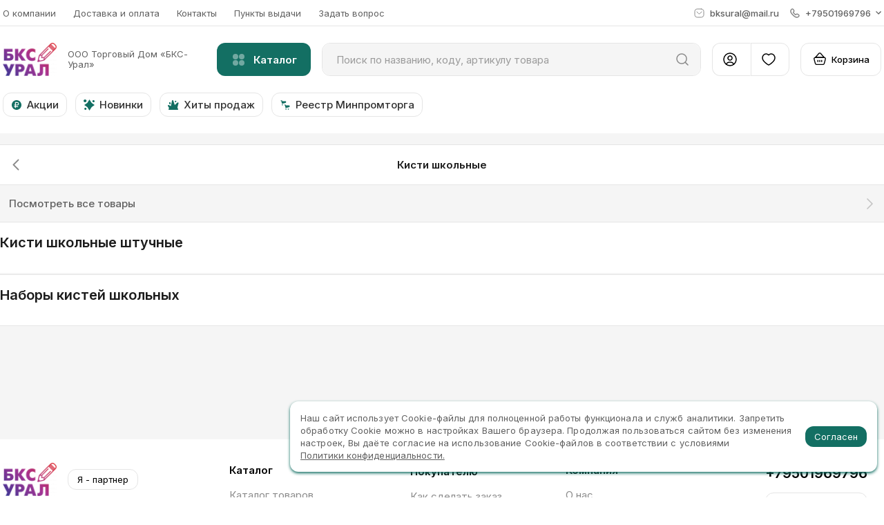

--- FILE ---
content_type: image/svg+xml
request_url: https://bksural.ru/icons/offers.svg
body_size: 63
content:
<svg viewBox="0 0 16 16" preserveAspectRatio="none" fill="none" xmlns="http://www.w3.org/2000/svg"><path fill-rule="evenodd" clip-rule="evenodd" d="M8 .997c3.863 0 7 3.14 7 7s-3.137 7-7 7-7-3.14-7-7 3.137-7 7-7Zm1.115 2.85H5.7v3.56H4.513v1.18H5.7v1.19H4.513v1.19H5.7v1.18h1.187v-1.18H10.3v-1.19H6.887v-1.19h2.228a2.37 2.37 0 1 0 0-4.74Zm-.002 1.18c.655 0 1.187.53 1.187 1.19 0 .66-.532 1.19-1.187 1.19H6.887v-2.38h2.226Z" fill="currentColor"/></svg>
